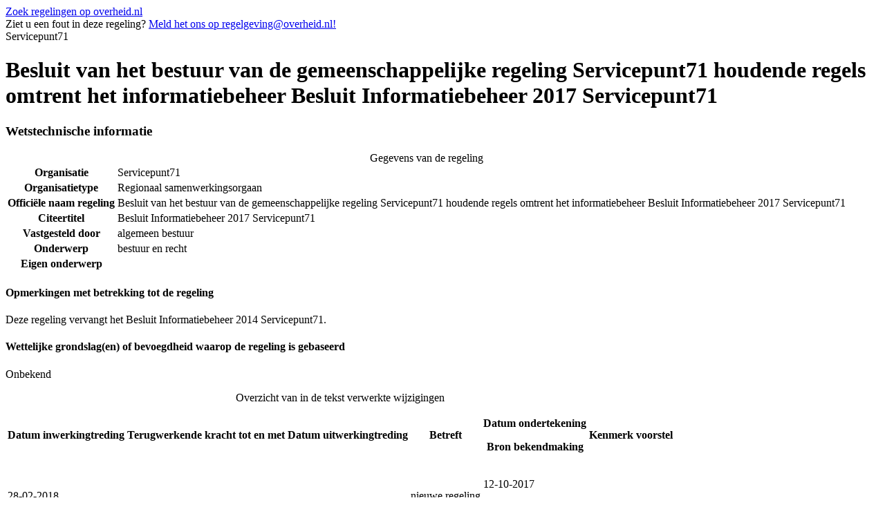

--- FILE ---
content_type: text/html
request_url: https://repository.officiele-overheidspublicaties.nl/cvdr/CVDR608357/1/html/CVDR608357_1.html
body_size: 16372
content:
<!DOCTYPE html PUBLIC "-//W3C//DTD XHTML 1.0 Strict//EN" "http://www.w3.org/TR/xhtml1/DTD/xhtml1-strict.dtd"><html lang="nl" xml:lang="nl" xmlns="http://www.w3.org/1999/xhtml"><head id="Head1"><meta content="text/html; charset=utf-8" http-equiv="Content-Type" /><!--
            Versienummer van conversiescript: CONVERT_VERSION_NUMBER
          --><meta content="nl-nl" http-equiv="content-language" /><meta content="text/css" http-equiv="content-style-type" /><meta content="text/javascript" http-equiv="content-script-type" /><meta content="RegionaalSamenwerkingsorgaan" name="OVERHEID.organisationType" scheme="OVERHEID.organisatietype" /><meta content="Besluit van het bestuur van de gemeenschappelijke regeling Servicepunt71 houdende regels omtrent het informatiebeheer Besluit Informatiebeheer 2017 Servicepunt71" name="DC.title" /><meta content="Servicepunt71" name="DC.creator" scheme="overheid:RegionaalSamenwerkingsorgaan" /><meta content="Servicepunt71" name="DC.publisher" scheme="overheid:RegionaalSamenwerkingsorgaan" /><meta content="Besluit Informatiebeheer 2017 Servicepunt71" name="DCTERMS.alternative" /><meta content="algemeen bestuur" name="OVERHEID.isRatifiedBy" scheme="overheid:BestuursorgaanRegionaalSamenwerkingsorgaan" /><meta content="nl" name="DC.language" scheme="DCTERMS.RFC3066" /><meta content="2018-02-28" name="DCTERMS.temporal" scheme="DCTERMS.W3CDTF" /><meta content="Onbekend;" name="DC.source" /><meta content="2017-10-12" name="DCTERMS.issued" scheme="DCTERMS.W3CDTF" /><meta content="bgr-2018-190;https://zoek.officielebekendmakingen.nl/bgr-2018-190" name="DCTERMS.relation.isPartOf" scheme="OVERHEID.relation.isPartOf.publicatieblad" /><meta content="bestuur en recht" name="DC.subject" /><meta content="bestuur en recht" name="OVERHEID.category" scheme="OVERHEID.modelverordeningenDomein" /><meta content="http://cvdr.overheid.nl" name="DCTERMS.isPartOf" scheme="DCTERMS.URI" /><meta content="regeling" name="DC.type" scheme="OVERHEID.informatietype" /><meta content="text/html" name="DC.format" scheme="IMT" /><meta content="De tekst in dit document is vrij van auteursrecht en databankenrecht" name="OVERHEID.copyright" /><meta content="CVDR608357_1" name="DC.identifier" /><title>Besluit van het bestuur van de gemeenschappelijke regeling Servicepunt71 houdende regels omtrent het informatiebeheer Besluit Informatiebeheer 2017 Servicepunt71</title><link href="http://purl.org/dc/elements/1.1/" rel="schema.DC" /><link href="http://purl.org/dc/terms/" rel="schema.DCTERMS" /><link href="/cvdr/Static/Stylesheets/publicaties/cvdr.css" rel="stylesheet" type="text/css" /><link href="/cvdr/Static/Stylesheets/framework.css" rel="stylesheet" type="text/css" /><link href="/cvdr/Static/Stylesheets/default-publicaties.css" rel="stylesheet" type="text/css" /><!--[if IE 6]><link rel="stylesheet" href="/{$cssfolder}Static/Stylesheets/ie6-publicaties-correcties.css" type="text/css" /><![endif]--><!--[if IE 7]><link rel="stylesheet" href="/{$cssfolder}Static/Stylesheets/ie7-publicaties-correcties.css" type="text/css" /><![endif]--><!--[if IE 8]><link rel="stylesheet" href="/{$cssfolder}Static/Stylesheets/ie8-publicaties-correcties.css" type="text/css" /><![endif]--><link href="/cvdr/Static/Stylesheets/publicaties/op.css" rel="stylesheet" type="text/css" /><link href="/cvdr/Static/Stylesheets/publicaties/op-list.css" rel="stylesheet" type="text/css" /><link href="/cvdr/Static/Stylesheets/publicaties/op-table.css" rel="stylesheet" type="text/css" /><link href="/cvdr/Static/Stylesheets/publicaties/op-noten.css" rel="stylesheet" type="text/css" /><!--[if gte IE 6]><link href="/Static/Stylesheets/publicaties/op-iehacks.css" rel="stylesheet" type="text/css" /><![endif]--><!--[if lt IE 7]><link href="/Static/Stylesheets/publicaties/op-oldiehacks.css" rel="stylesheet" type="text/css" /><![endif]--></head><body><div class="zoekdienstlink"><a href="http://zoekdienst.overheid.nl/Zoekdienst/html.onl.nl/collectie/dcr?searchform=advanced&amp;view=advanced&amp;kb_reset_basket=true" title="Ga naar het zoekformulier voor lokale regelingen op overheid.nl.">Zoek regelingen op overheid.nl</a></div><div id="PaginaContainer"><div class="inhoud"><div id="inhoud"><div id="cvdr_meta"><div class="cvdr_header"><div class="emailmelding">
                Ziet u een fout in deze regeling?
                <a href="mailto:regelgeving@overheid.nl" id="maillink" title="Meld het ons!">Meld het ons op regelgeving@overheid.nl!</a></div><div class="headertekst">Servicepunt71</div></div><h1 class="cvdr_meta_titel">Besluit van het bestuur van de gemeenschappelijke regeling Servicepunt71 houdende regels omtrent het informatiebeheer Besluit Informatiebeheer 2017 Servicepunt71</h1><h3 class="cvdr_meta_hoofdkop">Wetstechnische informatie</h3><table><caption>Gegevens van de regeling</caption><tbody><tr><th class="meta_omschrijving" scope="row">Organisatie</th><td>Servicepunt71</td></tr><tr><th class="meta_omschrijving" scope="row">Organisatietype</th><td>Regionaal samenwerkingsorgaan</td></tr><tr><th class="meta_omschrijving" scope="row">Officiële naam regeling</th><td>Besluit van het bestuur van de gemeenschappelijke regeling Servicepunt71 houdende regels omtrent het informatiebeheer Besluit Informatiebeheer 2017 Servicepunt71</td></tr><tr><th class="meta_omschrijving" scope="row">Citeertitel</th><td>Besluit Informatiebeheer 2017 Servicepunt71</td></tr><tr><th class="meta_omschrijving" scope="row">Vastgesteld door</th><td>algemeen bestuur</td></tr><tr><th class="meta_omschrijving" scope="row">Onderwerp</th><td>bestuur en recht</td></tr><tr><th class="meta_omschrijving" scope="row">Eigen onderwerp</th><td></td></tr></tbody></table><h4 class="cvdr_meta_kop">Opmerkingen met betrekking tot de regeling</h4><p>Deze regeling vervangt het Besluit Informatiebeheer 2014 Servicepunt71.</p><h4 class="cvdr_meta_kop">Wettelijke grondslag(en) of bevoegdheid waarop de regeling is gebaseerd</h4><p>Onbekend</p><table id="historie"><caption>Overzicht van in de tekst verwerkte wijzigingen</caption><tbody><tr><th scope="col"><p>Datum inwerkingtreding</p></th><th scope="col"><p>Terugwerkende kracht tot en met</p></th><th scope="col"><p>Datum uitwerkingtreding</p></th><th class="width20p" scope="col"><p>Betreft</p></th><th scope="col"><p>Datum ondertekening</p><p>Bron bekendmaking</p></th><th scope="col"><p>Kenmerk voorstel</p></th></tr><tr><td>28-02-2018</td><td></td><td></td><td>nieuwe regeling</td><td><p>12-10-2017</p><p><a href="https://zoek.officielebekendmakingen.nl/bgr-2018-190">bgr-2018-190</a></p></td><td></td></tr></tbody></table></div><h3 class="regelingkop">Tekst van de regeling</h3><div id="broodtekst"><div class="officiele-publicatie" lang="nl" xml:lang="nl"><div class="intitule"><h3 class="body_kop">Intitulé</h3>Besluit van het bestuur van de gemeenschappelijke regeling Servicepunt71 houdende regels omtrent het informatiebeheer Besluit Informatiebeheer 2017 Servicepunt71</div><div class="_p_regeling"><a name="id1-3-2"><!----></a><div class="aanhef _p_aanhef"><a name="id1-3-2-1"><!----></a><div class="_p_preambule"><a name="id1-3-2-1-1"><!----></a><p class="al _p_al"><a name="id1-3-2-1-1-1"><!----></a>Dit Besluit Informatiebeheer volgt uit artikel 8 van de van de Archiefverordening 2017 Servicepunt71. Met dit besluit wordt beoogd de ambtelijke verantwoordelijkheid voor het beheer van informatie en het in goede, geordende en toegankelijke staat brengen en bewaren van informatie te regelen. Het besluit is daarbij zowel van toepassing op digitale informatie als op papieren informatie. </p><p class="al _p_al"><a name="id1-3-2-1-1-2"><!----></a> </p><p class="al _p_al"><a name="id1-3-2-1-1-3"><!----></a><span class="vet _p_nadrukvet">Besluit</span></p><p class="al _p_al"><a name="id1-3-2-1-1-4"><!----></a> </p><p class="al _p_al"><a name="id1-3-2-1-1-5"><!----></a>Het bestuur besluit: </p><p class="al _p_al"><a name="id1-3-2-1-1-6"><!----></a> </p><ul class="_explicit whitespace-small _p_lijst"><li class="li _p_li"><span>1.</span><div><p class="al _p_al"><a name="id1-3-2-1-1-7-1-2"><!----></a>Vast te stellen het Besluit Informatiebeheer 2017 Servicepunt71, zoals hieronder bijgevoegd.</p></div></li></ul></div></div><div class="_p_regeling-tekst"><a name="id1-3-2-2"><!----></a><div class="_p_hoofdstuk"><a name="id1-3-2-2-1"><!----></a><a name="id1-3-2-2-1-1"><!----></a><p class="hoofdstuk_kop _p_hoofdstuk_kop"><a name="id1-3-2-2-1-1-3"><!----></a><span class="_p_label"><!----></span> <span class="_p_nr"><!----></span> Hoofdstuk I. Algemene bepalingen</p><div class="_p_artikel"><a name="id1-3-2-2-1-2"><!----></a><a name="id1-3-2-2-1-2-1"><!----></a><p class="artikel_kop _p_artikel_kop_titel"><a name="id1-3-2-2-1-2-1-3"><!----></a><span class="artikel_kop _p_artikel_kop_label">Artikel</span> <span class="artikel_kop _p_artikel_kop_nr">1.</span>  </p><p class="al _p_al"><a name="id1-3-2-2-1-2-2"><!----></a>In dit besluit wordt verstaan onder:</p><ul class="_explicit whitespace-small _p_lijst"><li class="li _p_li"><span>a.</span><div><p class="al _p_al"><a name="id1-3-2-2-1-2-3-1-2"><!----></a>de wet: Archiefwet 1995;</p></div></li><li class="li _p_li"><span>b.</span><div><p class="al _p_al"><a name="id1-3-2-2-1-2-3-2-2"><!----></a>de archiefbewaarplaats: de overeenkomstig artikel 31 van de wet door het bestuur aangewezen archiefbewaarplaats, zijnde de archiefbewaarplaats van Leiden;</p></div></li><li class="li _p_li"><span>c.</span><div><p class="al _p_al"><a name="id1-3-2-2-1-2-3-3-2"><!----></a>de archiefruimte: een ruimte als bedoeld in artikel 1 sub e van de wet, bestemd of aangewezen voor de bewaring van archiefbescheiden die nog niet zijn overgebracht naar de archiefbewaarplaats;</p></div></li><li class="li _p_li"><span>d.</span><div><p class="al _p_al"><a name="id1-3-2-2-1-2-3-4-2"><!----></a>de archivaris: de overeenkomstig artikel 32 van de wet benoemde gemeentearchivaris, zijnde de gemeentearchivaris van Leiden</p></div></li><li class="li _p_li"><span>e.</span><div><p class="al _p_al"><a name="id1-3-2-2-1-2-3-5-2"><!----></a>de opdrachtgever: Servicepunt71 (zie artikel 8 sub 1); </p></div></li><li class="li _p_li"><span>f.</span><div><p class="al _p_al"><a name="id1-3-2-2-1-2-3-6-2"><!----></a>de opdrachtnemer: de beheereenheid (zie artikel 1 sub m en artikel 8);</p></div></li><li class="li _p_li"><span>g.</span><div><p class="al _p_al"><a name="id1-3-2-2-1-2-3-7-2"><!----></a>het convenant: nadere afspraken tussen opdrachtgever en opdrachtnemer (d.d. 16-9-2016);</p></div></li><li class="li _p_li"><span>h.</span><div><p class="al _p_al"><a name="id1-3-2-2-1-2-3-8-2"><!----></a>informatie: (archief)bescheiden, zoals omschreven in artikel 1 sub c van de wet, waaronder wordt verstaan vastgelegde informatie, opgemaakt of ontvangen bij de aanvang, uitvoering of voltooiing van een institutionele of individuele activiteit van Servicepunt71 of van haar werknemers, die voldoende inhoud, context en structuur bevat om als bewijs van de activiteit te dienen;</p></div></li><li class="li _p_li"><span>i.</span><div><p class="al _p_al"><a name="id1-3-2-2-1-2-3-9-2"><!----></a>documentaire verzamelingen: bescheiden, niet zijnde archiefbescheiden, die zijn bijeengebracht omdat zij voor de kennis van de lokale of regionale geschiedenis van belang kunnen worden geacht.</p></div></li><li class="li _p_li"><span>j.</span><div><p class="al _p_al"><a name="id1-3-2-2-1-2-3-10-2"><!----></a>informatiebeheer: het geheel aan maatregelen om de informatie in duurzame, geordende en toegankelijke staat te brengen en te bewaren gedurende de wettelijk bepaalde termijn zodanig dat de authenticiteit ervan kan worden aangetoond en de informatie volledig, actueel en betrouwbaar, in leesbare en interpreteerbare vorm, beschikbaar kan worden gesteld;</p></div></li><li class="li _p_li"><span>k.</span><div><p class="al _p_al"><a name="id1-3-2-2-1-2-3-11-2"><!----></a>de archiefverordening: de in de artikelen 30, eerste lid, 32 tweede lid van de wet bedoelde verordening; </p></div></li><li class="li _p_li"><span>l.</span><div><p class="al _p_al"><a name="id1-3-2-2-1-2-3-12-2"><!----></a>regierol informatievoorziening: taak van de medewerker die ingevolge artikel 4 van de archiefverordening de regie op het proces van ambtelijk archief- en informatiebeheer heeft en optreedt als contramal voor de archivaris;</p></div></li><li class="li _p_li"><span>m.</span><div><p class="al _p_al"><a name="id1-3-2-2-1-2-3-13-2"><!----></a>de beheerder(s): degene(n) die ingevolge artikel 4 van de archiefverordening zijn belast met het beheer van de archiefbescheiden die niet zijn overgebracht naar een archiefbewaarplaats;</p></div></li><li class="li _p_li"><span>n.</span><div><p class="al _p_al"><a name="id1-3-2-2-1-2-3-14-2"><!----></a>beheereenheid: elk organisatieonderdeel dat de taak van regierol informatievoorziening op zich neemt en is belast met het beheer van informatie van de gemeentelijke organen in het centrale informatiesysteem die niet is overgebracht naar een archiefbewaarplaats; </p></div></li><li class="li _p_li"><span>o.</span><div><p class="al _p_al"><a name="id1-3-2-2-1-2-3-15-2"><!----></a>informatiesysteem: systeem van documentatie, procedures, apparatuur en programmatuur, met behulp waarvan archiefbescheiden kunnen worden vervaardigd, bewerkt, verzonden, ontvangen, bewaard, geordend en geraadpleegd;</p></div></li><li class="li _p_li"><span>p.</span><div><p class="al _p_al"><a name="id1-3-2-2-1-2-3-16-2"><!----></a>selectielijst: selectielijst als bedoelt in artikel 5 van de wet.</p></div></li></ul></div></div><div class="_p_hoofdstuk"><a name="id1-3-2-2-2"><!----></a><a name="id1-3-2-2-2-1"><!----></a><p class="hoofdstuk_kop _p_hoofdstuk_kop"><a name="id1-3-2-2-2-1-3"><!----></a><span class="_p_label"><!----></span> <span class="_p_nr"><!----></span> Hoofdstuk II. Archiefbewaarplaats</p><div class="_p_artikel"><a name="id1-3-2-2-2-2"><!----></a><a name="id1-3-2-2-2-2-1"><!----></a><p class="artikel_kop _p_artikel_kop_titel"><a name="id1-3-2-2-2-2-1-3"><!----></a><span class="artikel_kop _p_artikel_kop_label">Artikel</span> <span class="artikel_kop _p_artikel_kop_nr">2.</span> Archiefbewaarplaats</p><ul class="_explicit"><li class="_p_lid"><span>1.</span><div><p class="al _p_al"><a name="id1-3-2-2-2-2-2-2"><!----></a>De in artikel 31 van de wet bedoelde archiefbewaarplaatsen bevinden zich aan de Boisotkade 2a en de Zaalbergweg 15 te Leiden.</p></div></li><li class="_p_lid"><span>2.</span><div><p class="al _p_al"><a name="id1-3-2-2-2-2-3-2"><!----></a>In deze archiefbewaarplaatsen kan zich, naast overgebrachte informatie, ook geplaatste informatie bevinden met een afwijkend openbaarheidsregime, zoals aangegeven in de door de archivaris bijgehouden depotstaat.</p></div></li></ul></div><div class="_p_artikel"><a name="id1-3-2-2-2-3"><!----></a><a name="id1-3-2-2-2-3-1"><!----></a><p class="artikel_kop _p_artikel_kop_titel"><a name="id1-3-2-2-2-3-1-3"><!----></a><span class="artikel_kop _p_artikel_kop_label">Artikel</span> <span class="artikel_kop _p_artikel_kop_nr">3.</span> Archivaris</p><ul class="_explicit"><li class="_p_lid"><span>1.</span><div><p class="al _p_al"><a name="id1-3-2-2-2-3-2-2"><!----></a>De archivaris is belast met het beheer van de naar de archiefbewaarplaats overgebrachte informatie en documentaire verzamelingen. </p></div></li><li class="_p_lid"><span>2.</span><div><p class="al _p_al"><a name="id1-3-2-2-2-3-3-2"><!----></a>De archivaris is bevoegd om in de archiefbewaarplaats informatie en documentatie op te nemen.</p></div></li></ul></div><div class="_p_artikel"><a name="id1-3-2-2-2-4"><!----></a><a name="id1-3-2-2-2-4-1"><!----></a><p class="artikel_kop _p_artikel_kop_titel"><a name="id1-3-2-2-2-4-1-3"><!----></a><span class="artikel_kop _p_artikel_kop_label">Artikel</span> <span class="artikel_kop _p_artikel_kop_nr">4.</span> Onderzoek</p><ul class="_explicit"><li class="_p_lid"><span>1.</span><div><p class="al _p_al"><a name="id1-3-2-2-2-4-2-2"><!----></a>Voor zover wettelijke voorschriften of voorwaarden bij de opneming in de archiefbewaarplaats gesteld zich daartegen niet verzetten, kan de archivaris desgevraagd onderzoek verrichten in de door hem beheerde informatie en documentaire verzamelingen ten behoeve van Servicepunt71. De archivaris kan daaruit op hun verzoek gegevens verstrekken alsmede afbeeldingen, afschriften, uittreksels of bewerkingen, die zo nodig door hem worden geauthentiseerd. </p></div></li><li class="_p_lid"><span>2.</span><div><p class="al _p_al"><a name="id1-3-2-2-2-4-3-2"><!----></a>Voor zover wettelijke voorschriften of voorwaarden bij de opneming in de archiefbewaarplaats gesteld zich daartegen niet verzetten, is de archivaris bevoegd ten behoeve van Servicepunt71 en de bij haar aangesloten gemeenten onderzoek te doen in de archiefbewaarplaats berustende archieven en verzamelingen. De archivaris kan daaruit aan een ieder die zulks verzoekt doet afbeeldingen, afschriften, uittreksels of bewerkingen verstrekken, die zo nodig door hem worden geauthentiseerd. </p></div></li><li class="_p_lid"><span>3.</span><div><p class="al _p_al"><a name="id1-3-2-2-2-4-4-2"><!----></a>De kosten voor het in de voorgaande leden beschrevene worden aan de verzoeker in rekening gebracht volgens een door de archivaris vastgesteld tarief. Alvorens de hier bedoelde werkzaamheden een aanvang nemen, wordt de verzoeker van dit tarief op de hoogte gesteld.</p></div></li></ul></div><div class="_p_artikel"><a name="id1-3-2-2-2-5"><!----></a><a name="id1-3-2-2-2-5-1"><!----></a><p class="artikel_kop _p_artikel_kop_titel"><a name="id1-3-2-2-2-5-1-3"><!----></a><span class="artikel_kop _p_artikel_kop_label">Artikel</span> <span class="artikel_kop _p_artikel_kop_nr">5.</span> Regels en voorschriften</p><ul class="_explicit"><li class="_p_lid"><span>1.</span><div><p class="al _p_al"><a name="id1-3-2-2-2-5-2-2"><!----></a>De archivaris kan nadere regels stellen omtrent de raadpleging van de informatie en het beheer van de ruimten, waarin deze ter beschikking worden gesteld.</p></div></li><li class="_p_lid"><span>2.</span><div><p class="al _p_al"><a name="id1-3-2-2-2-5-3-2"><!----></a>Ten aanzien van het beheer van de informatie die is overgebracht naar de archiefbewaarplaats, stelt de archivaris voorschriften op.</p></div></li></ul></div><div class="_p_artikel"><a name="id1-3-2-2-2-6"><!----></a><a name="id1-3-2-2-2-6-1"><!----></a><p class="artikel_kop _p_artikel_kop_titel"><a name="id1-3-2-2-2-6-1-3"><!----></a><span class="artikel_kop _p_artikel_kop_label">Artikel</span> <span class="artikel_kop _p_artikel_kop_nr">6.</span> Verslag</p><p class="al _p_al"><a name="id1-3-2-2-2-6-2"><!----></a>De archivaris brengt eenmaal per jaar verslag uit aan het bestuur over het door hem gevoerde beheer van de archiefbewaarplaats. </p></div></div><div class="_p_hoofdstuk"><a name="id1-3-2-2-3"><!----></a><a name="id1-3-2-2-3-1"><!----></a><p class="hoofdstuk_kop _p_hoofdstuk_kop"><a name="id1-3-2-2-3-1-3"><!----></a><span class="_p_label"><!----></span> <span class="_p_nr"><!----></span> Hoofdstuk III. Verantwoordelijkheid voor het informatiebeheer</p><div class="_p_artikel"><a name="id1-3-2-2-3-2"><!----></a><a name="id1-3-2-2-3-2-1"><!----></a><p class="artikel_kop _p_artikel_kop_titel"><a name="id1-3-2-2-3-2-1-3"><!----></a><span class="artikel_kop _p_artikel_kop_label">Artikel</span> <span class="artikel_kop _p_artikel_kop_nr">7.</span> Beheerder</p><ul class="_explicit"><li class="_p_lid"><span>1.</span><div><p class="al _p_al"><a name="id1-3-2-2-3-2-2-2"><!----></a>De directeur (beheerder) is belast met en verantwoordelijk voor informatiebeheer, deze taak wordt uitgeoefend door de manager Bedrijfsvoering. Alle managers zijn verantwoordelijk voor het informatiebeheer van hun service-eenheid voor zover de informatie niet is overgebracht naar de archiefbewaarplaats. </p></div></li><li class="_p_lid"><span>2.</span><div><p class="al _p_al"><a name="id1-3-2-2-3-2-3-2"><!----></a>De directeur zorgt er voor dat de informatievoorziening zodanig wordt ingericht dat te allen tijde de rechtspositie van Servicepunt71, andere overheden, personen, bedrijven en andere organisaties kan worden vastgesteld. Deze taak wordt uitgeoefend door de managers.</p></div></li><li class="_p_lid"><span>3.</span><div><p class="al _p_al"><a name="id1-3-2-2-3-2-4-2"><!----></a>De directeur is verantwoordelijk voor de zorg en taken met betrekking tot de informatie in andere systemen dan het centrale informatiesysteem, voor zover de informatie valt onder zijn organisatieonderdeel en niet is overgebracht naar de archiefbewaarplaats. Deze taak wordt uitgeoefend door de managers.</p></div></li><li class="_p_lid"><span>4.</span><div><p class="al _p_al"><a name="id1-3-2-2-3-2-5-2"><!----></a>De manager draagt zelf zorg voor het genereren van managementinformatie en het bijhouden van de (afhandelings)termijnen.</p></div></li><li class="_p_lid"><span>5.</span><div><p class="al _p_al"><a name="id1-3-2-2-3-2-6-2"><!----></a>De behandelend medewerker is tijdens de behandeling van zijn dossier (of de ‘zaak’ in het centrale informatiesysteem) verantwoordelijk voor de inhoud. Hij draagt er zorg voor dat het dossier tijdens de behandeling tot en met het moment van afsluiten en het overdragen actueel is en op orde volgens de wet gestelde eisen.</p></div></li><li class="_p_lid"><span>6.</span><div><p class="al _p_al"><a name="id1-3-2-2-3-2-7-2"><!----></a>De behandelend medewerker draagt zelf zorg voor het doorzenden van informatie naar andere belanghebbenden.</p></div></li><li class="_p_lid"><span>7.</span><div><p class="al _p_al"><a name="id1-3-2-2-3-2-8-2"><!----></a>De behandelend medewerker draagt zelf zorg voor het verzenden van ontvangstbevestigingen.</p></div></li><li class="_p_lid"><span>8.</span><div><p class="al _p_al"><a name="id1-3-2-2-3-2-9-2"><!----></a>Bij het afsluiten van een zaak (in het centrale informatiesysteem) wordt deze overgedragen aan de in artikel 8 genoemde beheereenheid.</p></div></li></ul></div><div class="_p_artikel"><a name="id1-3-2-2-3-3"><!----></a><a name="id1-3-2-2-3-3-1"><!----></a><p class="artikel_kop _p_artikel_kop_titel"><a name="id1-3-2-2-3-3-1-3"><!----></a><span class="artikel_kop _p_artikel_kop_label">Artikel</span> <span class="artikel_kop _p_artikel_kop_nr">8.</span> Beheereenheid</p><ul class="_explicit"><li class="_p_lid"><span>1.</span><div><p class="al _p_al"><a name="id1-3-2-2-3-3-2-2"><!----></a>De opdrachtgever geeft opdracht aan Team Documenten (TD) van de gemeente Leiden om de taak beheereenheid op zich te nemen en verschaft hiervoor de middelen. In het convenant zijn nadere afspraken gemaakt over inzet en middelen. </p></div></li><li class="_p_lid"><span>2.</span><div><p class="al _p_al"><a name="id1-3-2-2-3-3-3-2"><!----></a>De RVT manager TD van de gemeente Leiden heeft de regierol informatievoorziening en Team Documenten is de beheereenheid, en zij zijn derhalve belast met het beheer van informatie, voor zover deze is geregistreerd, opgenomen en afgesloten in het centrale informatiesysteem, maar nog niet is overgebracht naar een archiefbewaarplaats. </p></div></li><li class="_p_lid"><span>3.</span><div><p class="al _p_al"><a name="id1-3-2-2-3-3-4-2"><!----></a>De RVT manager TD is verantwoordelijk voor de zorg en taken met betrekking tot de informatie in het centrale informatiesysteem, voor zover de informatie niet is overgebracht naar de archiefbewaarplaats. </p></div></li><li class="_p_lid"><span>4.</span><div><p class="al _p_al"><a name="id1-3-2-2-3-3-5-2"><!----></a>TD stelt kaders op, adviseert, controleert, signaleert en bewaakt de kwaliteit van de uitvoering van informatiebeheer, richt processen en de informatievoorziening in voor dossiervorming en bewaring.</p></div></li><li class="_p_lid"><span>5.</span><div><p class="al _p_al"><a name="id1-3-2-2-3-3-6-2"><!----></a>TD houdt zich bezig met alle mogelijke inhoud van een zaak en is daarmee (mede)verantwoordelijk voor de inrichting van andere systemen dan het centrale informatiesysteem.</p></div></li><li class="_p_lid"><span>6.</span><div><p class="al _p_al"><a name="id1-3-2-2-3-3-7-2"><!----></a>TD is verantwoordelijk voor het ondersteunen van Servicepunt71 voor het opstellen, controleren en uitvoeren van procedures rond selectie, vervanging, vervreemding, vernietiging en overdragen van afgesloten zaken. </p></div></li><li class="_p_lid"><span>7.</span><div><p class="al _p_al"><a name="id1-3-2-2-3-3-8-2"><!----></a>Bij realisatie van nieuwe processen of taken, waarbij informatie wordt gecreëerd of ontvangen, dient TD gevraagd te worden om advies en/of mag TD ongevraagd advies geven. </p></div></li><li class="_p_lid"><span>8.</span><div><p class="al _p_al"><a name="id1-3-2-2-3-3-9-2"><!----></a>TD mag de centraal ontvangen post openen. Uitzonderingen op deze regel zijn vastgelegd in het Convenant. Deze regels worden vastgelegd in het handboek van TD.</p></div></li></ul></div><div class="_p_artikel"><a name="id1-3-2-2-3-4"><!----></a><a name="id1-3-2-2-3-4-1"><!----></a><p class="artikel_kop _p_artikel_kop_titel"><a name="id1-3-2-2-3-4-1-3"><!----></a><span class="artikel_kop _p_artikel_kop_label">Artikel</span> <span class="artikel_kop _p_artikel_kop_nr">9.</span> Beheerplan Informatievoorziening</p><ul class="_explicit"><li class="_p_lid"><span>1.</span><div><p class="al _p_al"><a name="id1-3-2-2-3-4-2-2"><!----></a>De manager Bedrijfsvoering is, in samenwerking met TD, verantwoordelijk voor een actueel Beheerplan Informatievoorziening voor Servicepunt71 en zendt bij vaststelling of wijziging een exemplaar aan de archivaris.</p></div></li><li class="_p_lid"><span>2.</span><div><p class="al _p_al"><a name="id1-3-2-2-3-4-3-2"><!----></a>Het Beheerplan Informatievoorziening bevat ten minste de volgende elementen:</p><ul class="_explicit whitespace-small _p_lijst"><li class="li _p_li"><span>a.</span><div><p class="al _p_al"><a name="id1-3-2-2-3-4-3-3-1-2"><!----></a>de organisatie van de informatievoorziening;</p></div></li><li class="li _p_li"><span>b.</span><div><p class="al _p_al"><a name="id1-3-2-2-3-4-3-3-2-2"><!----></a>het beleggen van verantwoordelijkheden voor de uitvoering van informatiebeheertaken bij functionarissen;</p></div></li><li class="li _p_li"><span>c.</span><div><p class="al _p_al"><a name="id1-3-2-2-3-4-3-3-3-2"><!----></a>procedures voor het beheer van de informatie;</p></div></li><li class="li _p_li"><span>d.</span><div><p class="al _p_al"><a name="id1-3-2-2-3-4-3-3-4-2"><!----></a>een systematisch overzicht van de informatie binnen de service-eenheden, met een beschrijving van die informatie, de vindplaats, de relatie met de werkprocessen waarop het betrekking heeft, de onderlinge relatie(s), de status, de bewaartermijn en de applicaties waarin informatie wordt geregistreerd en/of bewaard;</p></div></li><li class="li _p_li"><span>e.</span><div><p class="al _p_al"><a name="id1-3-2-2-3-4-3-3-5-2"><!----></a>de wijze waarop de authenticatie, de duurzaamheid en de beveiliging van informatie wordt gewaarborgd;</p></div></li><li class="li _p_li"><span>f.</span><div><p class="al _p_al"><a name="id1-3-2-2-3-4-3-3-6-2"><!----></a>en een overzicht met knelpunten en een planning voor het treffen van verbetermaatregelen. </p></div></li></ul></div></li></ul></div><div class="_p_artikel"><a name="id1-3-2-2-3-5"><!----></a><a name="id1-3-2-2-3-5-1"><!----></a><p class="artikel_kop _p_artikel_kop_titel"><a name="id1-3-2-2-3-5-1-3"><!----></a><span class="artikel_kop _p_artikel_kop_label">Artikel</span> <span class="artikel_kop _p_artikel_kop_nr">10.</span> Taakverdeling</p><p class="al _p_al"><a name="id1-3-2-2-3-5-2"><!----></a>De archivaris is belast met het toezicht op het beheer en de zorg van informatie. De archivaris brengt verslag uit aan het bestuur, dat op zijn beurt rapporteert aan de Provinciale archiefinspectie. </p><p class="al _p_al"><a name="id1-3-2-2-3-5-3"><!----></a>De directeur is belast met informatiebeheer, welke overgedragen wordt aan de manager Bedrijfsvoering, die de regie voert, en de service-eenheid managers. </p><p class="al _p_al"><a name="id1-3-2-2-3-5-4"><!----></a>TD zijn taken worden benoemd in artikel 8. TD is het aanspreekpunt van de archivaris op het gebied van informatiebeheer. </p><p class="al _p_al"><a name="id1-3-2-2-3-5-5"><!----></a>De Stafeenheid Interne Bedrijfsvoering heeft als taak het uitvoeren van werkzaamheden/projecten op het gebied van informatiebeleid.</p><p class="al _p_al"><a name="id1-3-2-2-3-5-6"><!----></a>De taken van de (regionale) Chief Information Officer (CIO), de Coördinator Informatiebeveiliging, de (regionale) Functionaris gegevensbescherming (FG) en de privacybeheerder worden benoemd in artikel 25. De CIO is aanspreekpunt van de archivaris op het gebied van informatiebeveiliging en de FG is aanspreekpunt van de archivaris op het gebied van privacy/gegevensbescherming.</p><p class="al _p_al"><a name="id1-3-2-2-3-5-7"><!----></a>De service-eenheden zijn verantwoordelijk voor het beheer van de onder hun vallende applicaties en basisadministraties.</p></div></div><div class="_p_hoofdstuk"><a name="id1-3-2-2-4"><!----></a><a name="id1-3-2-2-4-1"><!----></a><p class="hoofdstuk_kop _p_hoofdstuk_kop"><a name="id1-3-2-2-4-1-3"><!----></a><span class="_p_label"><!----></span> <span class="_p_nr"><!----></span> Hoofdstuk IV. Archiefvorming en ordening</p><div class="_p_artikel"><a name="id1-3-2-2-4-2"><!----></a><a name="id1-3-2-2-4-2-1"><!----></a><p class="artikel_kop _p_artikel_kop_titel"><a name="id1-3-2-2-4-2-1-3"><!----></a><span class="artikel_kop _p_artikel_kop_label">Artikel</span> <span class="artikel_kop _p_artikel_kop_nr">11.</span> Materialen</p><p class="al _p_al"><a name="id1-3-2-2-4-2-2"><!----></a>De verantwoordelijke beheerder draagt er zorg voor dat de vervaardiging van informatie op zodanige wijze en met zodanige materialen geschiedt dat hun houdbaarheid tenminste in overeenstemming is met de bij of krachtens de wet gestelde eisen.</p></div><div class="_p_artikel"><a name="id1-3-2-2-4-3"><!----></a><a name="id1-3-2-2-4-3-1"><!----></a><p class="artikel_kop _p_artikel_kop_titel"><a name="id1-3-2-2-4-3-1-3"><!----></a><span class="artikel_kop _p_artikel_kop_label">Artikel</span> <span class="artikel_kop _p_artikel_kop_nr">12.</span> Wijzigen, verwijderen of vernietigen</p><p class="al _p_al"><a name="id1-3-2-2-4-3-2"><!----></a>De verantwoordelijke beheerder draagt er zorg voor dat bij het wijzigen, verwijderen of vernietigen van informatie, of onderdelen daarvan, de bij of krachtens de wet gegeven regels betreffende selectie en vernietiging worden toegepast. </p></div><div class="_p_artikel"><a name="id1-3-2-2-4-4"><!----></a><a name="id1-3-2-2-4-4-1"><!----></a><p class="artikel_kop _p_artikel_kop_titel"><a name="id1-3-2-2-4-4-1-3"><!----></a><span class="artikel_kop _p_artikel_kop_label">Artikel</span> <span class="artikel_kop _p_artikel_kop_nr">13.</span> Procedures voor informatieverkeer</p><p class="al _p_al"><a name="id1-3-2-2-4-4-2"><!----></a>De verantwoordelijke beheerder draagt – voor zover van toepassing – zorg voor de opstelling van procedures voor informatieverkeer en de behandeling van ingekomen, uitgaande en interne informatie, rekening houdend met de bij en krachtens de wet gestelde eisen, inclusief de registratie en de bewaking op afdoeningstermijnen. </p></div><div class="_p_artikel"><a name="id1-3-2-2-4-5"><!----></a><a name="id1-3-2-2-4-5-1"><!----></a><p class="artikel_kop _p_artikel_kop_titel"><a name="id1-3-2-2-4-5-1-3"><!----></a><span class="artikel_kop _p_artikel_kop_label">Artikel</span> <span class="artikel_kop _p_artikel_kop_nr">14.</span> Identificering van informatie</p><ul class="_explicit"><li class="_p_lid"><span>1.</span><div><p class="al _p_al"><a name="id1-3-2-2-4-5-2-2"><!----></a>De verantwoordelijke beheerder draagt er zorg voor dat uit informatie, blijkt: </p><ul class="_explicit whitespace-small _p_lijst"><li class="li _p_li"><span>a.</span><div><p class="al _p_al"><a name="id1-3-2-2-4-5-2-3-1-2"><!----></a>wanneer de informatie is ontvangen of opgemaakt;</p></div></li><li class="li _p_li"><span>b.</span><div><p class="al _p_al"><a name="id1-3-2-2-4-5-2-3-2-2"><!----></a>wie de afzender of vervaardiger is; </p></div></li><li class="li _p_li"><span>c.</span><div><p class="al _p_al"><a name="id1-3-2-2-4-5-2-3-3-2"><!----></a>op welke taak de informatie betrekking heeft; </p></div></li><li class="li _p_li"><span>d.</span><div><p class="al _p_al"><a name="id1-3-2-2-4-5-2-3-4-2"><!----></a>wat de status en het ontwikkelingsstadium van de informatie is;</p></div></li><li class="li _p_li"><span>e.</span><div><p class="al _p_al"><a name="id1-3-2-2-4-5-2-3-5-2"><!----></a>en wanneer en aan wie een exemplaar ervan is verzonden. </p></div></li></ul></div></li><li class="_p_lid"><span>2.</span><div><p class="al _p_al"><a name="id1-3-2-2-4-5-3-2"><!----></a>Ten aanzien van informatie dienen kenmerken zodanig te worden vastgelegd, dat ze met behulp daarvan op eenvoudige wijze kunnen worden teruggevonden.</p></div></li><li class="_p_lid"><span>3.</span><div><p class="al _p_al"><a name="id1-3-2-2-4-5-4-2"><!----></a>Het vorige lid is niet van toepassing op informatie, die niet benodigd is in het kader van uitvoering van taken en de verantwoording daarover, of die niet in verband met enig wettelijk voorschrift worden opgemaakt, ontvangen of bewaard, dan wel geen verband houden met de communicatie met de burger.</p></div></li></ul></div><div class="_p_artikel"><a name="id1-3-2-2-4-6"><!----></a><a name="id1-3-2-2-4-6-1"><!----></a><p class="artikel_kop _p_artikel_kop_titel"><a name="id1-3-2-2-4-6-1-3"><!----></a><span class="artikel_kop _p_artikel_kop_label">Artikel</span> <span class="artikel_kop _p_artikel_kop_nr">15.</span> Ordening en toegankelijkheid van informatie</p><ul class="_explicit"><li class="_p_lid"><span>1.</span><div><p class="al _p_al"><a name="id1-3-2-2-4-6-2-2"><!----></a>De verantwoordelijke beheerder draagt er zorg voor, dat de onder zijn of haar beheer staande informatie in goede, geordende en toegankelijke staat wordt gebracht en dat de ordening van de informatie geschiedt volgens een doelmatige en doeltreffende systematiek, als bedoeld in artikel 18 van de Archiefregeling.</p></div></li><li class="_p_lid"><span>2.</span><div><p class="al _p_al"><a name="id1-3-2-2-4-6-3-2"><!----></a>De verantwoordelijke beheerder draagt er zorg voor dat conversie, migratie of emulatie als bedoeld in artikel 25 van de Archiefregeling plaatsvindt. </p></div></li></ul></div></div><div class="_p_hoofdstuk"><a name="id1-3-2-2-5"><!----></a><a name="id1-3-2-2-5-1"><!----></a><p class="hoofdstuk_kop _p_hoofdstuk_kop"><a name="id1-3-2-2-5-1-3"><!----></a><span class="_p_label"><!----></span> <span class="_p_nr"><!----></span> Hoofdstuk V. Beheer</p><div class="_p_artikel"><a name="id1-3-2-2-5-2"><!----></a><a name="id1-3-2-2-5-2-1"><!----></a><p class="artikel_kop _p_artikel_kop_titel"><a name="id1-3-2-2-5-2-1-3"><!----></a><span class="artikel_kop _p_artikel_kop_label">Artikel</span> <span class="artikel_kop _p_artikel_kop_nr">16.</span> Bewaring van informatie</p><p class="al _p_al"><a name="id1-3-2-2-5-2-2"><!----></a>De verantwoordelijke beheerder draagt er zorg voor dat de onder zijn beheer staande informatie in goede, geordende en toegankelijke staat overeenkomstig wettelijke voorschriften worden bewaard. </p></div><div class="_p_artikel"><a name="id1-3-2-2-5-3"><!----></a><a name="id1-3-2-2-5-3-1"><!----></a><p class="artikel_kop _p_artikel_kop_titel"><a name="id1-3-2-2-5-3-1-3"><!----></a><span class="artikel_kop _p_artikel_kop_label">Artikel</span> <span class="artikel_kop _p_artikel_kop_nr">17.</span> Beveiliging en raadpleging van informatie</p><ul class="_explicit"><li class="_p_lid"><span>1.</span><div><p class="al _p_al"><a name="id1-3-2-2-5-3-2-2"><!----></a>De verantwoordelijke beheerder draagt zorg voor de nodige informatiebeveiliging, welke mede omvat de nodige organisatorische, procedurele en technische voorzieningen voor het tegengaan van wijziging, verwijdering, kopiëring of vernietiging van informatie die daarvoor gezien zijn aard en status niet in aanmerking komt.</p></div></li><li class="_p_lid"><span>2.</span><div><p class="al _p_al"><a name="id1-3-2-2-5-3-3-2"><!----></a>De verantwoordelijke beheerder laat bijhouden welke informatie uit de onder zijn beheer staande archieven worden uitgeleend en laat controle uitoefenen op de tijdige terug bezorging ervan. </p></div></li><li class="_p_lid"><span>3.</span><div><p class="al _p_al"><a name="id1-3-2-2-5-3-4-2"><!----></a>Het is verboden informatie te verwijderen, tenzij ingevolge bij of krachtens de wet gegeven regels.</p></div></li></ul></div><div class="_p_artikel"><a name="id1-3-2-2-5-4"><!----></a><a name="id1-3-2-2-5-4-1"><!----></a><p class="artikel_kop _p_artikel_kop_titel"><a name="id1-3-2-2-5-4-1-3"><!----></a><span class="artikel_kop _p_artikel_kop_label">Artikel</span> <span class="artikel_kop _p_artikel_kop_nr">18.</span> Archiefruimten</p><ul class="_explicit"><li class="_p_lid"><span>1.</span><div><p class="al _p_al"><a name="id1-3-2-2-5-4-2-2"><!----></a>De RVT manager TD draagt er zorg voor dat ten aanzien van het beheer van de archiefruimten wordt voldaan aan de bij of krachtens de wet gestelde eisen. </p></div></li><li class="_p_lid"><span>2.</span><div><p class="al _p_al"><a name="id1-3-2-2-5-4-3-2"><!----></a>Plannen betreffende bouw, verbouwing, inrichting, verandering of ingebruikneming van archiefruimten behoeven de goedkeuring van de archivaris.</p></div></li></ul></div><div class="_p_artikel"><a name="id1-3-2-2-5-5"><!----></a><a name="id1-3-2-2-5-5-1"><!----></a><p class="artikel_kop _p_artikel_kop_titel"><a name="id1-3-2-2-5-5-1-3"><!----></a><span class="artikel_kop _p_artikel_kop_label">Artikel</span> <span class="artikel_kop _p_artikel_kop_nr">19.</span> Vervanging van informatie</p><p class="al _p_al"><a name="id1-3-2-2-5-5-2"><!----></a>Ten aanzien van besluiten tot vervanging van informatie door reproducties als bedoeld in artikel 6, eerste lid, van het Archiefbesluit 1995, wordt vooraf het advies van de archivaris ingewonnen. Daarnaast behoeven besluiten tot vervanging de goedkeuring van de archivaris en bestuur.</p></div><div class="_p_artikel"><a name="id1-3-2-2-5-6"><!----></a><a name="id1-3-2-2-5-6-1"><!----></a><p class="artikel_kop _p_artikel_kop_titel"><a name="id1-3-2-2-5-6-1-3"><!----></a><span class="artikel_kop _p_artikel_kop_label">Artikel</span> <span class="artikel_kop _p_artikel_kop_nr">20.</span> Vervreemding en overdracht van informatie</p><p class="al _p_al"><a name="id1-3-2-2-5-6-2"><!----></a>Ten aanzien van besluiten tot vervreemding van informatie als bedoeld in artikel 7 van het Archiefbesluit 1995, wordt vooraf het advies van de archivaris ingewonnen. Daarnaast behoeven besluiten tot vervreemding de goedkeuring van de archivaris en het bestuur.</p></div><div class="_p_artikel"><a name="id1-3-2-2-5-7"><!----></a><a name="id1-3-2-2-5-7-1"><!----></a><p class="artikel_kop _p_artikel_kop_titel"><a name="id1-3-2-2-5-7-1-3"><!----></a><span class="artikel_kop _p_artikel_kop_label">Artikel</span> <span class="artikel_kop _p_artikel_kop_nr">21.</span> Selectie van informatie</p><ul class="_explicit"><li class="_p_lid"><span>1.</span><div><p class="al _p_al"><a name="id1-3-2-2-5-7-2-2"><!----></a>De beheerders zorgen voor het in een zo vroeg mogelijk stadium selecteren van zaken voor bewaring en vernietiging, overeenkomstig de daarvoor bij en krachtens de wet gegeven voorschriften.</p></div></li><li class="_p_lid"><span>2.</span><div><p class="al _p_al"><a name="id1-3-2-2-5-7-3-2"><!----></a>Ingeval van selectie voor vernietiging worden de zaken voorzien van een kenmerk, dat de categorie en de bewaartermijn uit de Selectielijst aangeeft.</p></div></li></ul></div><div class="_p_artikel"><a name="id1-3-2-2-5-8"><!----></a><a name="id1-3-2-2-5-8-1"><!----></a><p class="artikel_kop _p_artikel_kop_titel"><a name="id1-3-2-2-5-8-1-3"><!----></a><span class="artikel_kop _p_artikel_kop_label">Artikel</span> <span class="artikel_kop _p_artikel_kop_nr">22.</span> Vernietiging van informatie</p><ul class="_explicit"><li class="_p_lid"><span>1.</span><div><p class="al _p_al"><a name="id1-3-2-2-5-8-2-2"><!----></a>De verantwoordelijke beheerder stelt alvorens tot vernietiging van informatie over te gaan voor elke service-eenheid en indien van toepassing voor het team een lijst op van vernietigbare informatie met inachtneming van de geldende selectielijst. </p></div></li><li class="_p_lid"><span>2.</span><div><p class="al _p_al"><a name="id1-3-2-2-5-8-3-2"><!----></a>De lijst van vernietigbare informatie behoeft een akkoord van de verantwoordelijke manager en de schriftelijke goedkeuring van de RVT manager TD en de archivaris. Daarna vindt pas de daadwerkelijke vernietiging van informatie plaats (in zowel het centrale informatiesysteem als in andere systemen, en van papier).</p></div></li><li class="_p_lid"><span>3.</span><div><p class="al _p_al"><a name="id1-3-2-2-5-8-4-2"><!----></a>De archivaris is gerechtigd om informatie van vernietiging uit te zonderen. Tevens kunnen beheerders verzoeken informatie van vernietiging uit te zonderen.</p></div></li></ul></div><div class="_p_artikel"><a name="id1-3-2-2-5-9"><!----></a><a name="id1-3-2-2-5-9-1"><!----></a><p class="artikel_kop _p_artikel_kop_titel"><a name="id1-3-2-2-5-9-1-3"><!----></a><span class="artikel_kop _p_artikel_kop_label">Artikel</span> <span class="artikel_kop _p_artikel_kop_nr">23.</span> Overbrenging van informatie</p><ul class="_explicit"><li class="_p_lid"><span>1.</span><div><p class="al _p_al"><a name="id1-3-2-2-5-9-2-2"><!----></a>Indien de beheerder het voornemen heeft om, op grond van artikel 12 van de wet, informatie over te brengen naar de archiefbewaarplaats, voert hij daartoe zo spoedig mogelijk overleg met de archivaris.</p></div></li><li class="_p_lid"><span>2.</span><div><p class="al _p_al"><a name="id1-3-2-2-5-9-3-2"><!----></a>Bij overbrenging van informatie als bedoeld in artikel 12 van de wet worden, in het geval het in een informatiesysteem opgenomen informatie betreft, door de archivaris voorgeschreven standaarden gehanteerd.</p></div></li></ul></div></div><div class="_p_hoofdstuk"><a name="id1-3-2-2-6"><!----></a><a name="id1-3-2-2-6-1"><!----></a><p class="hoofdstuk_kop _p_hoofdstuk_kop"><a name="id1-3-2-2-6-1-3"><!----></a><span class="_p_label"><!----></span> <span class="_p_nr"><!----></span> Hoofdstuk VI. Verantwoordelijkheid informatiebeveiliging </p><div class="_p_artikel"><a name="id1-3-2-2-6-2"><!----></a><a name="id1-3-2-2-6-2-1"><!----></a><p class="artikel_kop _p_artikel_kop_titel"><a name="id1-3-2-2-6-2-1-3"><!----></a><span class="artikel_kop _p_artikel_kop_label">Artikel</span> <span class="artikel_kop _p_artikel_kop_nr">24.</span> Beheerder</p><ul class="_explicit"><li class="_p_lid"><span>1.</span><div><p class="al _p_al"><a name="id1-3-2-2-6-2-2-2"><!----></a>De directeur is belast met en verantwoordelijk voor de informatiebeveiliging. De regie daarop wordt uitgeoefend door de manager Bedrijfsvoering. Alle managers zijn verantwoordelijk voor de informatiebeveiliging van hun organisatieonderdeel voor zover de informatie niet is overgebracht naar de archiefbewaarplaats. </p></div></li><li class="_p_lid"><span>2.</span><div><p class="al _p_al"><a name="id1-3-2-2-6-2-3-2"><!----></a>De manager Bedrijfsvoering bevordert dat werknemers, ingehuurd personeel en (waar van toepassing) externe gebruikers van interne systemen en informatie algemene beveiligingsaspecten toepassen in hun gedrag en handelingen, overeenkomstig vastgesteld beleid. Deze verantwoordelijkheid wordt uitgeoefend door alle managers.</p></div></li><li class="_p_lid"><span>3.</span><div><p class="al _p_al"><a name="id1-3-2-2-6-2-4-2"><!----></a>De behandelend medewerker is tijdens de behandeling van een zaak verantwoordelijk voor de informatiebeveiliging van de bijbehorende informatie. Hij draagt er zorg voor dat de informatie tijdens de behandeling van een zaak tot en met het moment van afsluiten van een zaak en het overdragen van het dossier, zorgvuldig wordt behandeld volgens de wet gestelde eisen.</p></div></li><li class="_p_lid"><span>4.</span><div><p class="al _p_al"><a name="id1-3-2-2-6-2-5-2"><!----></a>De behandelend medewerker draagt zelf zorg voor het afschermen van informatie (op vertrouwelijk zetten).</p></div></li></ul></div><div class="_p_artikel"><a name="id1-3-2-2-6-3"><!----></a><a name="id1-3-2-2-6-3-1"><!----></a><p class="artikel_kop _p_artikel_kop_titel"><a name="id1-3-2-2-6-3-1-3"><!----></a><span class="artikel_kop _p_artikel_kop_label">Artikel</span> <span class="artikel_kop _p_artikel_kop_nr">25.</span> Chief Information Officer, Chief Information Security Officer, Functionaris voor de Gegevensbescherming en de privacy beheerder.</p><ul class="_explicit"><li class="_p_lid"><span>1.</span><div><p class="al _p_al"><a name="id1-3-2-2-6-3-2-2"><!----></a>De Chief Information Officer (CIO) en de Chief Information Security Officer (CISO) zijn verantwoordelijk voor de coördinatie, controle en bevordering van de informatiebeveiliging.</p></div></li><li class="_p_lid"><span>2.</span><div><p class="al _p_al"><a name="id1-3-2-2-6-3-3-2"><!----></a>De CIO stelt een strategie, beleid, procedures en beheermaatregelen op om gebruik en de uitwisseling van informatie via het gebruik van alle typen communicatiefaciliteiten te beveiligen.</p></div></li><li class="_p_lid"><span>3.</span><div><p class="al _p_al"><a name="id1-3-2-2-6-3-4-2"><!----></a>De CISO bevordert en adviseert gevraagd en ongevraagd over de beveiliging van Serviceunt71, verzorgt rapportages over de status, controleert of met betrekking tot de beveiliging van Servicepunt71 de maatregelen worden nageleefd, evalueert de uitkomsten en doet voorstellen tot implementatie c.q. aanpassing van plannen op het gebied van de informatiebeveiliging van Servicepunt71.</p></div></li><li class="_p_lid"><span>4.</span><div><p class="al _p_al"><a name="id1-3-2-2-6-3-5-2"><!----></a>De Functionaris voor de Gegevensbescherming (FG) en de privacy beheerder zijn verantwoordelijk voor de controle, toezicht, bevordering en advisering op het gebied van privacybescherming.</p></div></li><li class="_p_lid"><span>5.</span><div><p class="al _p_al"><a name="id1-3-2-2-6-3-6-2"><!----></a>De FG is verantwoordelijk voor het uitvoeren van toezicht en controle van de privacybescherming in de organisatie. Daarnaast rapporteert de FG hierover aan bestuur, vult en beheert het register van verwerkingen van persoonsgegevens en onderhoudt de contacten met de Autoriteit Persoonsgegevens.</p></div></li><li class="_p_lid"><span>6.</span><div><p class="al _p_al"><a name="id1-3-2-2-6-3-7-2"><!----></a>De privacy beheerder stelt beleid, procedures, normen en gedragscodes op om privacybescherming te kunnen borgen in de organisatie. Daarnaast bevordert en adviseert de privacy beheerder de organisatie gevraagd en ongevraagd over het beschermen van de privacy.</p></div></li></ul></div><div class="_p_artikel"><a name="id1-3-2-2-6-4"><!----></a><a name="id1-3-2-2-6-4-1"><!----></a><p class="artikel_kop _p_artikel_kop_titel"><a name="id1-3-2-2-6-4-1-3"><!----></a><span class="artikel_kop _p_artikel_kop_label">Artikel</span> <span class="artikel_kop _p_artikel_kop_nr">26.</span> Geheimhouding</p><ul class="_explicit"><li class="_p_lid"><span>1.</span><div><p class="al _p_al"><a name="id1-3-2-2-6-4-2-2"><!----></a>De verantwoordelijke beheerder draagt zorg voor de geheimhouding van daarvoor in aanmerking komende, niet overgebrachte, informatie.</p></div></li><li class="_p_lid"><span>2.</span><div><p class="al _p_al"><a name="id1-3-2-2-6-4-3-2"><!----></a>Raadpleging en uitlening van informatie, die aan enige bijzondere vorm van geheimhouding is onderworpen, is behoudens toestemming van het bestuur slechts toegestaan aan die functionarissen, die ambtelijk zijn belast met de behandeling van de betreffende aangelegenheid.</p></div></li><li class="_p_lid"><span>3.</span><div><p class="al _p_al"><a name="id1-3-2-2-6-4-4-2"><!----></a>Aan het verlenen van toestemming als bedoeld in het tweede lid kan het bestuur voorwaarden verbinden.</p></div></li></ul></div><div class="_p_artikel"><a name="id1-3-2-2-6-5"><!----></a><a name="id1-3-2-2-6-5-1"><!----></a><p class="artikel_kop _p_artikel_kop_titel"><a name="id1-3-2-2-6-5-1-3"><!----></a><span class="artikel_kop _p_artikel_kop_label">Artikel</span> <span class="artikel_kop _p_artikel_kop_nr">27.</span> Beveiligde opslag</p><ul class="_explicit"><li class="_p_lid"><span>1.</span><div><p class="al _p_al"><a name="id1-3-2-2-6-5-2-2"><!----></a>Papieren documenten en mobiele gegevensdragers die vertrouwelijke informatie bevatten, worden beveiligd opgeslagen conform het vigerende informatiebeveiligingsbeleid.</p></div></li><li class="_p_lid"><span>2.</span><div><p class="al _p_al"><a name="id1-3-2-2-6-5-3-2"><!----></a>Serverruimtes, datacenters en daar aan gekoppelde bekabelingsystemen zijn ingericht volgens de door de wet gestelde eisen en zijn in lijn met geldende best practices. </p></div></li><li class="_p_lid"><span>3.</span><div><p class="al _p_al"><a name="id1-3-2-2-6-5-4-2"><!----></a>Medewerkers die zelf niet geautoriseerd zijn mogen alleen onder begeleiding van bevoegd personeel, en als er een duidelijke noodzaak voor is, toegang krijgen tot fysiek beveiligde ruimten waarin IT-voorzieningen zijn geplaatst of waarin met vertrouwelijke informatie wordt gewerkt.</p></div></li></ul></div></div><div class="_p_hoofdstuk"><a name="id1-3-2-2-7"><!----></a><a name="id1-3-2-2-7-1"><!----></a><p class="hoofdstuk_kop _p_hoofdstuk_kop"><a name="id1-3-2-2-7-1-3"><!----></a><span class="_p_label"><!----></span> <span class="_p_nr"><!----></span> Hoofdstuk VII. Slotbepalingen</p><div class="_p_artikel"><a name="id1-3-2-2-7-2"><!----></a><a name="id1-3-2-2-7-2-1"><!----></a><p class="artikel_kop _p_artikel_kop_titel"><a name="id1-3-2-2-7-2-1-3"><!----></a><span class="artikel_kop _p_artikel_kop_label">Artikel</span> <span class="artikel_kop _p_artikel_kop_nr">28.</span> Inwerkingtreding</p><p class="al _p_al"><a name="id1-3-2-2-7-2-2"><!----></a>Dit besluit treedt in werking met ingang van de dag na bekendmaking, met de inwerkingtreding van dit besluit vervalt Besluit Informatiebeheer 2014 Servicepunt71.</p></div><div class="_p_artikel"><a name="id1-3-2-2-7-3"><!----></a><a name="id1-3-2-2-7-3-1"><!----></a><p class="artikel_kop _p_artikel_kop_titel"><a name="id1-3-2-2-7-3-1-3"><!----></a><span class="artikel_kop _p_artikel_kop_label">Artikel</span> <span class="artikel_kop _p_artikel_kop_nr">29.</span> Citeertitel</p><p class="al _p_al"><a name="id1-3-2-2-7-3-2"><!----></a>Dit besluit wordt aangehaald als Besluit Informatiebeheer 2017 Servicepunt71.</p></div><div class="_p_artikel"><a name="id1-3-2-2-7-4"><!----></a><a name="id1-3-2-2-7-4-1"><!----></a><p class="artikel_kop _p_artikel_kop_titel"><a name="id1-3-2-2-7-4-1-3"><!----></a><span class="artikel_kop _p_artikel_kop_label">Artikel</span> <span class="artikel_kop _p_artikel_kop_nr">30.</span> Leesbaarheid</p><p class="al _p_al"><a name="id1-3-2-2-7-4-2"><!----></a>Met het oog op de leesbaarheid is gekozen voor de mannelijke vorm, maar overal waar de mannelijke vorm staat, kan ook de vrouwelijke vorm worden gelezen.</p></div></div></div><div class="_p_regeling-sluiting"><a name="id1-3-2-3"><!----></a><div style="font-style: italic; line-height: 130%;"><p><span class="_p_functie">Aldus vastgesteld in de vergadering van het bestuur van Servicepunt71 op 12 oktober 2017 </span></p></div><div style="font-style: italic; line-height: 130%;"><p><span class="_p_functie"><!----></span></p><p><span class="_p_functie">De voorzitter De wnd. secretaris </span></p></div><div style="font-style: italic; line-height: 130%;"><p><span class="_p_functie"><!----></span></p><p><span class="_p_functie">dhr. M.A. den Boer mevr. M. Havermans-Jochemsz</span></p></div></div><div class="_p_nota-toelichting"><a name="id1-3-2-4"><!----></a><a name="id1-3-2-4-1"><!----></a><p class="staatsblad_kop _p_kop_level0"><a name="id1-3-2-4-1-3"><!----></a><span class="_p_label"><!----></span> <span class="_p_nr"><!----></span> Artikelsgewijze toelichting</p><p class="al _p_al"><a name="id1-3-2-4-2"><!----></a><span class="vet _p_nadrukvet">Artikel 1, sub g.</span></p><p class="al _p_al"><a name="id1-3-2-4-3"><!----></a>Hierbij moet gemeld worden dat het aspect informatiebeveiliging valt onder de CIO.</p><p class="al _p_al"><a name="id1-3-2-4-4"><!----></a> </p><p class="al _p_al"><a name="id1-3-2-4-5"><!----></a><span class="vet _p_nadrukvet">Artikel 1, sub l.</span></p><p class="al _p_al"><a name="id1-3-2-4-6"><!----></a>Het centrale informatiesysteem is het systeem JOIN van het bedrijf Decos</p><p class="al _p_al"><a name="id1-3-2-4-7"><!----></a> </p><p class="al _p_al"><a name="id1-3-2-4-8"><!----></a><span class="vet _p_nadrukvet">Artikel 7.</span></p><p class="al _p_al"><a name="id1-3-2-4-9"><!----></a>De directeur is de eindverantwoordelijke Beheerder, maar elke onder hem vallende medewerker is ook een Beheerder. Zodra een behandelend medewerker informatie genereert of ontvangt is hij verplicht, volgens artikel 3 van de Archiefwet, informatie in goede, geordende en toegankelijke staat te brengen en te bewaren. </p><p class="al _p_al"><a name="id1-3-2-4-10"><!----></a>De directeur, de manager Bedrijfsvoering en de managers dienen er zorg voor te dragen dat hun medewerkers hieraan (kunnen) voldoen. </p><p class="al _p_al"><a name="id1-3-2-4-11"><!----></a> </p><p class="al _p_al"><a name="id1-3-2-4-12"><!----></a><span class="vet _p_nadrukvet">Artikel 7 en artikel 8.</span></p><p class="al _p_al"><a name="id1-3-2-4-13"><!----></a>Een Beheerder is verantwoordelijk voor informatie die hij genereert, ongeacht welk systeem hij daarvoor gebruikt of in welke vorm informatie wordt gemaakt. Voor digitale informatie geldt: zolang hij de informatie niet opslaat in het centrale informatiesysteem, is hij verantwoordelijk voor goed beheer van de informatie. Een Beheerder is tevens zelf verantwoordelijk voor het beheer van het eigen papieren archief, zolang dit niet in één van de archiefruimten van TD staat. </p><p class="al _p_al"><a name="id1-3-2-4-14"><!----></a> </p><p class="al _p_al"><a name="id1-3-2-4-15"><!----></a>De Beheereenheid (TD) beheert de informatie in het centrale informatiesysteem en neemt, na overleg, ook andersoortige informatie onder zijn beheer. In overleg worden dan afspraken gemaakt over opschonen, de manier van levering en dergelijke.</p><p class="al _p_al"><a name="id1-3-2-4-16"><!----></a>Voor een papieren archief geldt: TD is verantwoordelijk voor het beheer van het papieren archief in de eigen archiefruimten. Daaronder valt o.a. het financiële archief en het archief personeelszaken in de kelder van het Tweelinghuis.</p><p class="al _p_al"><a name="id1-3-2-4-17"><!----></a> </p><p class="al _p_al"><a name="id1-3-2-4-18"><!----></a>Het Besluit Informatiebeheer is dus een besluit over het beheer en de verantwoordelijkheden van informatie en niet over het beheer of de verantwoordelijkheden van informatiesystemen. </p><p class="al _p_al"><a name="id1-3-2-4-19"><!----></a>Als een Beheerder bijvoorbeeld in een bepaalde applicatie archiefwaardige informatie heeft staan, is hij verantwoordelijk voor goed beheer van deze informatie en niet de eigenaar van de applicatie. Kortom, een Beheerder heeft de verantwoordelijk om de informatie in het centrale informatiesysteem te zetten of, na overleg met TD, de informatie over te dragen naar het beheer en de verantwoordelijkheid van TD.</p><p class="al _p_al"><a name="id1-3-2-4-20"><!----></a> </p><p class="al _p_al"><a name="id1-3-2-4-21"><!----></a><span class="vet _p_nadrukvet">Artikel 8, sub 3.</span></p><p class="al _p_al"><a name="id1-3-2-4-22"><!----></a>Hierbij moet gemeld worden dat het aspect informatiebeveiliging valt onder de CIO.</p><p class="al _p_al"><a name="id1-3-2-4-23"><!----></a> </p><p class="al _p_al"><a name="id1-3-2-4-24"><!----></a><span class="vet _p_nadrukvet">Artikel 8, sub 4.</span></p><p class="al _p_al"><a name="id1-3-2-4-25"><!----></a>TD opereert op tactisch en operationeel niveau. De CIO opereert op strategisch niveau.</p><p class="al _p_al"><a name="id1-3-2-4-26"><!----></a> </p><p class="al _p_al"><a name="id1-3-2-4-27"><!----></a><span class="vet _p_nadrukvet">Artikel 8, sub 6.</span></p><p class="al _p_al"><a name="id1-3-2-4-28"><!----></a>Indien er nieuwe processen of taken worden gerealiseerd, waarbij informatie wordt gecreëerd of ontvangen, dient TD altijd gevraagd te worden om advies en/of mag TD ongevraagd advies geven. Het gaat hier bijvoorbeeld om de aanschaf van nieuwe systemen (waarmee mogelijk nieuwe (soorten) informatie of informatiestromen worden gecreëerd), of het gaat om bijzondere projecten of gebeurtenissen, waarbij vaak ad hoc veel informatie kan worden gecreëerd of worden verzameld—denk hierbij aan de opvang van vluchtelingen, rampen, zaken van cultuur-historisch belang en dergelijke.</p><p class="al _p_al"><a name="id1-3-2-4-29"><!----></a> </p><p class="al _p_al"><a name="id1-3-2-4-30"><!----></a><span class="vet _p_nadrukvet">Artikel 9.</span></p><p class="al _p_al"><a name="id1-3-2-4-31"><!----></a>Het hebben van een Beheerplan Informatievoorziening is een verplichting vanuit de wet, Archiefregeling artikel 16. Per applicatie zal een beheerplan moeten worden opgesteld; per archief moet er een informatiebeheerplan komen. </p><p class="al _p_al"><a name="id1-3-2-4-32"><!----></a> </p><p class="al _p_al"><a name="id1-3-2-4-33"><!----></a><span class="vet _p_nadrukvet">Artikel 10. </span></p><p class="al _p_al"><a name="id1-3-2-4-34"><!----></a>Ter verduidelijking hierbij een schema van de taakverdeling:</p><p class="al _p_al"><a name="id1-3-2-4-35"><!----></a> </p><p class="al _p_al"><a name="id1-3-2-4-36"><!----></a><object><div class="plaatje _p_plaatje"><a name="id1-3-2-4-36-1"><!----></a><img alt="" src="Schemai82f76147-3237-4a23-858d-0ccc0e5c4b1c.png" style="padding-right:3mm;width:153mm;height:120.28301886792452mm" /></div></object></p><p class="al _p_al"><a name="id1-3-2-4-37"><!----></a> </p><p class="al _p_al"><a name="id1-3-2-4-38"><!----></a><span class="vet _p_nadrukvet">Artikel 12.</span></p><p class="al _p_al"><a name="id1-3-2-4-39"><!----></a>TD is verantwoordelijk voor de vernietiging van informatie van de gemeentelijke organen in het centrale informatiesysteem die niet is overgebracht naar een archiefbewaarplaats. De verantwoordelijke manager is verantwoordelijk voor de gelijktijdige vernietiging van informatie op papier en in andere systemen dan het centrale informatiesysteem. Vernietiging houdt dus in dat er op geen plek binnen de organisatie zich nog informatie mag bevinden die vernietigd had moeten zijn. Dit ook in het kader van de Wet meldplicht datalekken.</p><p class="al _p_al"><a name="id1-3-2-4-40"><!----></a> </p><p class="al _p_al"><a name="id1-3-2-4-41"><!----></a><span class="vet _p_nadrukvet">Artikel 20.</span></p><p class="al _p_al"><a name="id1-3-2-4-42"><!----></a>Vervreemding is het in eigendom overdragen van archiefbescheiden aan een andere zorgdrager. Vervreemding is geregeld in artikel 8 van de Archiefwet 1995 en in artikel 7 van het Archiefbesluit.</p><p class="al _p_al"><a name="id1-3-2-4-43"><!----></a> </p><p class="al _p_al"><a name="id1-3-2-4-44"><!----></a><span class="vet _p_nadrukvet">Artikel 22.</span></p><p class="al _p_al"><a name="id1-3-2-4-45"><!----></a>Vernietiging van informatie stapsgewijs: </p><p class="al _p_al"><a name="id1-3-2-4-46"><!----></a>TD geeft aan of de vernietiging van de daarvoor in aanmerking komende informatie geschiedt overeenkomstig de Lijst van voor vernietiging in aanmerking komende stukken in gemeentearchieven, vastgesteld op 24 augustus/7 november 1983 door de minister van Welzijn, Volksgezondheid en Cultuur en minister van Binnenlandse Zaken (Staatsblad 1983, 200) voor archiefbescheiden die dateren tot uiterlijk 31-12-1995, of de Selectielijst voor gemeentelijke en intergemeentelijke organen, geactualiseerd d.d. 25 juni 2012 (Staatscourant nr. 11906) door de staatssecretaris van Onderwijs, Cultuur en Wetenschappen voor archiefbescheiden die dateren vanaf 01-01-1996 of de Selectielijst voor archiefbescheiden van gemeentelijke en intergemeentelijke organen 2017.</p><p class="al _p_al"><a name="id1-3-2-4-47"><!----></a>Met behulp van deze lijsten maakt TD een lijst van informatie die men wil vernietigen. Deze zogenoemde vernietigingslijst bevat tenminste de volgende informatie: classificatienummer (b.v. uit de code VNG en indien van toepassing); onderwerp van dossier, serie of losse stukken; datering van dossier, serie of losse stukken (begin- en eindjaar); eventueel dossiernummer; categorie uit de Vernietigingslijst 1983, Selectielijst 2012 of Selectielijst 2017 en de termijn van vernietiging.</p><p class="al _p_al"><a name="id1-3-2-4-48"><!----></a>De manager van de betrokken afdeling wordt in kennis gesteld van de voorgenomen vernietiging en gevraagd om akkoord.</p><p class="al _p_al"><a name="id1-3-2-4-49"><!----></a>TD stelt een proces-verbaal van vernietiging op, tekent deze, na akkoord van de betrokken afdeling, en stuurt het proces-verbaal van vernietiging met als bijlage de vernietigingslijst, in tweevoud, aan de gemeentearchivaris ter beoordeling en ondertekening.</p><p class="al _p_al"><a name="id1-3-2-4-50"><!----></a>De, door de gemeentearchivaris gemandateerde, archiefinspecteur controleert de vernietigingslijst, daarbij beoordeelt hij ook of er informatie van vernietiging moet worden uitgezonderd vanwege historisch belang. Ingeval van op- of aanmerkingen neemt hij contact met TD op. Het is ook mogelijk dat hij op locatie de voor vernietiging aangemerkte informatie komt controleren.</p><p class="al _p_al"><a name="id1-3-2-4-51"><!----></a>De gemeentearchivaris stuurt het proces-verbaal inclusief de eventueel aangepaste vernietigingslijst getekend aan TD terug.</p><p class="al _p_al"><a name="id1-3-2-4-52"><!----></a>TD draagt zorg voor de daadwerkelijke vernietiging van de bescheiden. Daarvoor moet een archiefvernietigingsbedrijf worden ingeschakeld om er zeker van te zijn dat bescheiden zijn vernietigd—als archiefbescheiden bijvoorbeeld als oud papier worden verkocht, bestaat de kans dat stukken terecht komen bij personen waarvoor zij niet bedoeld zijn. </p><p class="al _p_al"><a name="id1-3-2-4-53"><!----></a>TD informeert tevens de manager over de vernietiging van informatie en geeft opdracht aan de manager om (gelijktijdig) eventuele nog aanwezige papieren archiefbescheiden en digitale informatie in andere systemen dan het centrale informatiesysteem (JOIN) te laten vernietigen. </p><p class="al _p_al"><a name="id1-3-2-4-54"><!----></a>De functioneel beheerder van systemen van de betrokken afdeling tekent na digitale vernietiging tevens het proces-verbaal voor uitvoering.</p><p class="al _p_al"><a name="id1-3-2-4-55"><!----></a>Nadat de vernietiging van informatie heeft plaatsgevonden, ondertekent TD het proces-verbaal van vernietiging voor uitvoering. Eén exemplaar van het proces-verbaal inclusief de bijbehorende vernietigingslijst en opdrachtbon of factuur van het vernietigingsbedrijf houdt TD aan voor het eigen archief, het andere exemplaar inclusief vernietigingslijst en kopie van de opdrachtbon of factuur stuurt TD aan de gemeentearchivaris.</p><p class="al _p_al"><a name="id1-3-2-4-56"><!----></a><object><div class="plaatje _p_plaatje"><a name="id1-3-2-4-56-1"><!----></a><img alt="" src="Schema2i1cd046d4-ec86-489c-8737-8891addc6309.png" style="padding-right:3mm;width:153mm;height:50.99999999999999mm" /></div></object></p><p class="al _p_al"><a name="id1-3-2-4-57"><!----></a><span class="vet _p_nadrukvet">Artikel 27, sub 2.</span></p><p class="al _p_al"><a name="id1-3-2-4-58"><!----></a>Serverruimtes, datacenters en daar aan gekoppelde bekabelingsystemen zijn ingericht in lijn met geldende best practices. Een goed voorbeeld van laatste is de norm Telecommunications Industry Association 942 (TIA-942), welke de minimale vereisten specificeert voor telecommunicatie infrastructuur van databanken en computerkamers.</p><p class="al _p_al"><a name="id1-3-2-4-59"><!----></a> </p></div></div></div></div></div></div></div></body></html>